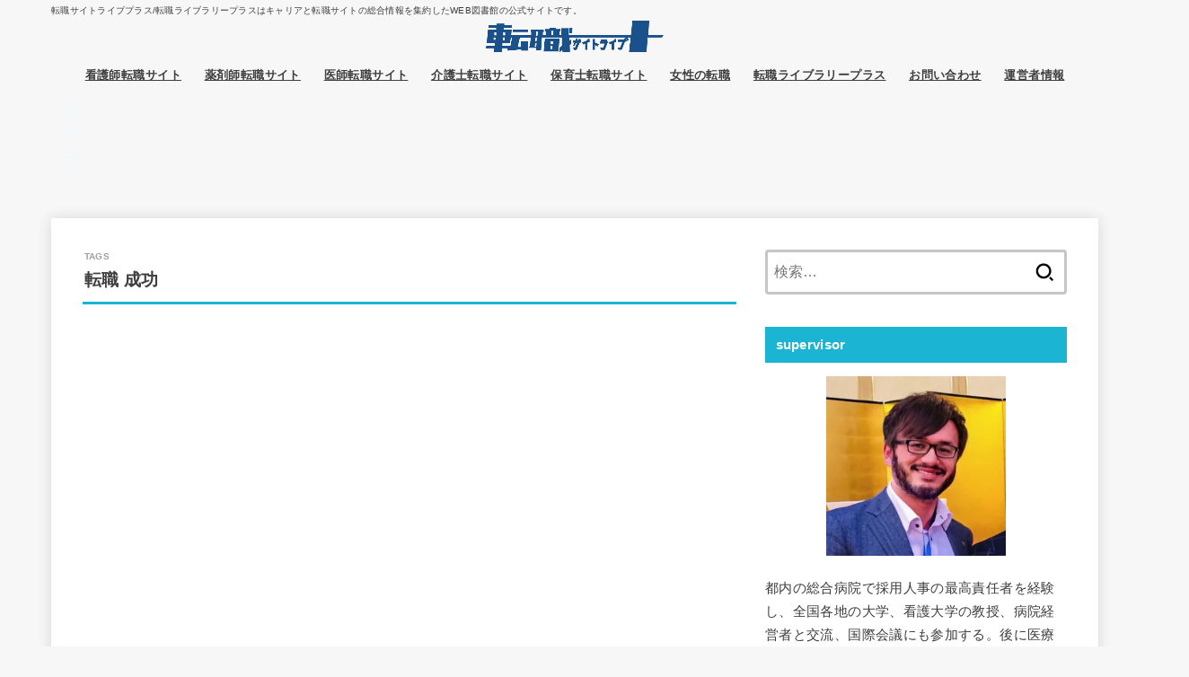

--- FILE ---
content_type: text/html; charset=UTF-8
request_url: https://www.libraryplus.jp/tag/%E8%BB%A2%E8%81%B7-%E6%88%90%E5%8A%9F
body_size: 21095
content:
<!doctype html>
<html lang="ja">
<head>
<script src="https://cdnjs.cloudflare.com/ajax/libs/jquery/3.3.1/jquery.min.js"></script>
<script>
$(function(){
  $('.youtube').each(function() {
    var iframe = $(this).children('iframe');
    var url = iframe.attr('data-src');
    var id = url.match(/[\/?=]([a-zA-Z0-9_-]{11})[&\?]?/)[1];
    iframe.before('<img src="http://img.youtube.com/vi/'+id+'/mqdefault.jpg" />').remove();
    $(this).on('click', function() {
      $(this).after('<div class="youtube"><iframe src="https://www.youtube.com/embed/'+id+'" frameborder="0" allow="accelerometer; autoplay; encrypted-media; gyroscope; picture-in-picture" allowfullscreen></iframe></div>').remove();
    });
  });
});
</script>
	
	
<meta charset="utf-8">
<meta http-equiv="X-UA-Compatible" content="IE=edge">
<meta name="HandheldFriendly" content="True">
<meta name="MobileOptimized" content="320">
<meta name="viewport" content="width=device-width, initial-scale=1.0, viewport-fit=cover">
<link rel="pingback" href="https://www.libraryplus.jp/xmlrpc.php">
<meta name='robots' content='index, follow, max-image-preview:large, max-snippet:-1, max-video-preview:-1' />
<link rel='preload' as='style' href='https://cdnjs.cloudflare.com/ajax/libs/font-awesome/6.5.2/css/all.min.css'  data-wpacu-preload-css-basic='1' />
<link rel='preload' as='style' href='https://www.libraryplus.jp/wp-content/plugins/wc-shortcodes/public/assets/css/font-awesome.min.css?ver=4.7.0'  data-wpacu-preload-css-basic='1' />

	<!-- This site is optimized with the Yoast SEO plugin v24.8.1 - https://yoast.com/wordpress/plugins/seo/ -->
	<title>転職 成功 アーカイブ - 【転職ライブラリープラス】転職サイトライブプラスは転職とキャリアの情報サイト｜公式</title>
	<link rel="canonical" href="https://www.libraryplus.jp/tag/転職-成功" />
	<meta property="og:locale" content="ja_JP" />
	<meta property="og:type" content="article" />
	<meta property="og:title" content="転職 成功 アーカイブ - 【転職ライブラリープラス】転職サイトライブプラスは転職とキャリアの情報サイト｜公式" />
	<meta property="og:url" content="https://www.libraryplus.jp/tag/転職-成功" />
	<meta property="og:site_name" content="【転職ライブラリープラス】転職サイトライブプラスは転職とキャリアの情報サイト｜公式" />
	<meta name="twitter:card" content="summary_large_image" />
	<meta name="twitter:site" content="@libraryplus_jp" />
	<script type="application/ld+json" class="yoast-schema-graph">{"@context":"https://schema.org","@graph":[{"@type":"CollectionPage","@id":"https://www.libraryplus.jp/tag/%e8%bb%a2%e8%81%b7-%e6%88%90%e5%8a%9f","url":"https://www.libraryplus.jp/tag/%e8%bb%a2%e8%81%b7-%e6%88%90%e5%8a%9f","name":"転職 成功 アーカイブ - 【転職ライブラリープラス】転職サイトライブプラスは転職とキャリアの情報サイト｜公式","isPartOf":{"@id":"https://www.libraryplus.jp/#website"},"breadcrumb":{"@id":"https://www.libraryplus.jp/tag/%e8%bb%a2%e8%81%b7-%e6%88%90%e5%8a%9f#breadcrumb"},"inLanguage":"ja"},{"@type":"BreadcrumbList","@id":"https://www.libraryplus.jp/tag/%e8%bb%a2%e8%81%b7-%e6%88%90%e5%8a%9f#breadcrumb","itemListElement":[{"@type":"ListItem","position":1,"name":"ホーム","item":"https://www.libraryplus.jp/"},{"@type":"ListItem","position":2,"name":"転職 成功"}]},{"@type":"WebSite","@id":"https://www.libraryplus.jp/#website","url":"https://www.libraryplus.jp/","name":"【転職サイトライブプラス】転職ライブラリープラスプラスは転職とキャリアの総合情報サイト","description":"転職サイトライブプラス/転職ライブラリープラスはキャリアと転職サイトの総合情報を集約したWEB図書館の公式サイトです。","publisher":{"@id":"https://www.libraryplus.jp/#organization"},"alternateName":"転職サイトライブプラス","potentialAction":[{"@type":"SearchAction","target":{"@type":"EntryPoint","urlTemplate":"https://www.libraryplus.jp/?s={search_term_string}"},"query-input":{"@type":"PropertyValueSpecification","valueRequired":true,"valueName":"search_term_string"}}],"inLanguage":"ja"},{"@type":"Organization","@id":"https://www.libraryplus.jp/#organization","name":"転職ライブラリープラス","url":"https://www.libraryplus.jp/","logo":{"@type":"ImageObject","inLanguage":"ja","@id":"https://www.libraryplus.jp/#/schema/logo/image/","url":"https://www.libraryplus.jp/wp-content/uploads/2019/10/0.png","contentUrl":"https://www.libraryplus.jp/wp-content/uploads/2019/10/0.png","width":580,"height":580,"caption":"転職ライブラリープラス"},"image":{"@id":"https://www.libraryplus.jp/#/schema/logo/image/"},"sameAs":["https://www.facebook.com/libraryplus.jp/","https://x.com/libraryplus_jp","https://www.youtube.com/channel/UCxEcBgQ7gq2jvTJ3aUnW6Gg"]}]}</script>
	<!-- / Yoast SEO plugin. -->


<link rel='dns-prefetch' href='//ajax.googleapis.com' />
<link rel='dns-prefetch' href='//cdnjs.cloudflare.com' />
<link rel="alternate" type="application/rss+xml" title="【転職ライブラリープラス】転職サイトライブプラスは転職とキャリアの情報サイト｜公式 &raquo; フィード" href="https://www.libraryplus.jp/feed" />
<link rel="alternate" type="application/rss+xml" title="【転職ライブラリープラス】転職サイトライブプラスは転職とキャリアの情報サイト｜公式 &raquo; コメントフィード" href="https://www.libraryplus.jp/comments/feed" />
<link rel="alternate" type="application/rss+xml" title="【転職ライブラリープラス】転職サイトライブプラスは転職とキャリアの情報サイト｜公式 &raquo; 転職 成功 タグのフィード" href="https://www.libraryplus.jp/tag/%e8%bb%a2%e8%81%b7-%e6%88%90%e5%8a%9f/feed" />
<link rel='stylesheet' id='wp-block-library-css' href='https://www.libraryplus.jp/wp-includes/css/dist/block-library/style.min.css' type='text/css' media='all' />
<style id='classic-theme-styles-inline-css' type='text/css'>
/*! This file is auto-generated */
.wp-block-button__link{color:#fff;background-color:#32373c;border-radius:9999px;box-shadow:none;text-decoration:none;padding:calc(.667em + 2px) calc(1.333em + 2px);font-size:1.125em}.wp-block-file__button{background:#32373c;color:#fff;text-decoration:none}
</style>
<style id='global-styles-inline-css' type='text/css'>
:root{--wp--preset--aspect-ratio--square: 1;--wp--preset--aspect-ratio--4-3: 4/3;--wp--preset--aspect-ratio--3-4: 3/4;--wp--preset--aspect-ratio--3-2: 3/2;--wp--preset--aspect-ratio--2-3: 2/3;--wp--preset--aspect-ratio--16-9: 16/9;--wp--preset--aspect-ratio--9-16: 9/16;--wp--preset--color--black: #000;--wp--preset--color--cyan-bluish-gray: #abb8c3;--wp--preset--color--white: #fff;--wp--preset--color--pale-pink: #f78da7;--wp--preset--color--vivid-red: #cf2e2e;--wp--preset--color--luminous-vivid-orange: #ff6900;--wp--preset--color--luminous-vivid-amber: #fcb900;--wp--preset--color--light-green-cyan: #7bdcb5;--wp--preset--color--vivid-green-cyan: #00d084;--wp--preset--color--pale-cyan-blue: #8ed1fc;--wp--preset--color--vivid-cyan-blue: #0693e3;--wp--preset--color--vivid-purple: #9b51e0;--wp--preset--color--stk-palette-one: var(--stk-palette-color1);--wp--preset--color--stk-palette-two: var(--stk-palette-color2);--wp--preset--color--stk-palette-three: var(--stk-palette-color3);--wp--preset--color--stk-palette-four: var(--stk-palette-color4);--wp--preset--color--stk-palette-five: var(--stk-palette-color5);--wp--preset--color--stk-palette-six: var(--stk-palette-color6);--wp--preset--color--stk-palette-seven: var(--stk-palette-color7);--wp--preset--color--stk-palette-eight: var(--stk-palette-color8);--wp--preset--color--stk-palette-nine: var(--stk-palette-color9);--wp--preset--color--stk-palette-ten: var(--stk-palette-color10);--wp--preset--color--mainttlbg: var(--main-ttl-bg);--wp--preset--color--mainttltext: var(--main-ttl-color);--wp--preset--color--stkeditorcolor-1: var(--stk-editor-color1);--wp--preset--color--stkeditorcolor-2: var(--stk-editor-color2);--wp--preset--color--stkeditorcolor-3: var(--stk-editor-color3);--wp--preset--gradient--vivid-cyan-blue-to-vivid-purple: linear-gradient(135deg,rgba(6,147,227,1) 0%,rgb(155,81,224) 100%);--wp--preset--gradient--light-green-cyan-to-vivid-green-cyan: linear-gradient(135deg,rgb(122,220,180) 0%,rgb(0,208,130) 100%);--wp--preset--gradient--luminous-vivid-amber-to-luminous-vivid-orange: linear-gradient(135deg,rgba(252,185,0,1) 0%,rgba(255,105,0,1) 100%);--wp--preset--gradient--luminous-vivid-orange-to-vivid-red: linear-gradient(135deg,rgba(255,105,0,1) 0%,rgb(207,46,46) 100%);--wp--preset--gradient--very-light-gray-to-cyan-bluish-gray: linear-gradient(135deg,rgb(238,238,238) 0%,rgb(169,184,195) 100%);--wp--preset--gradient--cool-to-warm-spectrum: linear-gradient(135deg,rgb(74,234,220) 0%,rgb(151,120,209) 20%,rgb(207,42,186) 40%,rgb(238,44,130) 60%,rgb(251,105,98) 80%,rgb(254,248,76) 100%);--wp--preset--gradient--blush-light-purple: linear-gradient(135deg,rgb(255,206,236) 0%,rgb(152,150,240) 100%);--wp--preset--gradient--blush-bordeaux: linear-gradient(135deg,rgb(254,205,165) 0%,rgb(254,45,45) 50%,rgb(107,0,62) 100%);--wp--preset--gradient--luminous-dusk: linear-gradient(135deg,rgb(255,203,112) 0%,rgb(199,81,192) 50%,rgb(65,88,208) 100%);--wp--preset--gradient--pale-ocean: linear-gradient(135deg,rgb(255,245,203) 0%,rgb(182,227,212) 50%,rgb(51,167,181) 100%);--wp--preset--gradient--electric-grass: linear-gradient(135deg,rgb(202,248,128) 0%,rgb(113,206,126) 100%);--wp--preset--gradient--midnight: linear-gradient(135deg,rgb(2,3,129) 0%,rgb(40,116,252) 100%);--wp--preset--font-size--small: 13px;--wp--preset--font-size--medium: 20px;--wp--preset--font-size--large: 36px;--wp--preset--font-size--x-large: 42px;--wp--preset--spacing--20: 0.44rem;--wp--preset--spacing--30: 0.67rem;--wp--preset--spacing--40: 1rem;--wp--preset--spacing--50: 1.5rem;--wp--preset--spacing--60: 2.25rem;--wp--preset--spacing--70: 3.38rem;--wp--preset--spacing--80: 5.06rem;--wp--preset--shadow--natural: 6px 6px 9px rgba(0, 0, 0, 0.2);--wp--preset--shadow--deep: 12px 12px 50px rgba(0, 0, 0, 0.4);--wp--preset--shadow--sharp: 6px 6px 0px rgba(0, 0, 0, 0.2);--wp--preset--shadow--outlined: 6px 6px 0px -3px rgba(255, 255, 255, 1), 6px 6px rgba(0, 0, 0, 1);--wp--preset--shadow--crisp: 6px 6px 0px rgba(0, 0, 0, 1);}:where(.is-layout-flex){gap: 0.5em;}:where(.is-layout-grid){gap: 0.5em;}body .is-layout-flex{display: flex;}.is-layout-flex{flex-wrap: wrap;align-items: center;}.is-layout-flex > :is(*, div){margin: 0;}body .is-layout-grid{display: grid;}.is-layout-grid > :is(*, div){margin: 0;}:where(.wp-block-columns.is-layout-flex){gap: 2em;}:where(.wp-block-columns.is-layout-grid){gap: 2em;}:where(.wp-block-post-template.is-layout-flex){gap: 1.25em;}:where(.wp-block-post-template.is-layout-grid){gap: 1.25em;}.has-black-color{color: var(--wp--preset--color--black) !important;}.has-cyan-bluish-gray-color{color: var(--wp--preset--color--cyan-bluish-gray) !important;}.has-white-color{color: var(--wp--preset--color--white) !important;}.has-pale-pink-color{color: var(--wp--preset--color--pale-pink) !important;}.has-vivid-red-color{color: var(--wp--preset--color--vivid-red) !important;}.has-luminous-vivid-orange-color{color: var(--wp--preset--color--luminous-vivid-orange) !important;}.has-luminous-vivid-amber-color{color: var(--wp--preset--color--luminous-vivid-amber) !important;}.has-light-green-cyan-color{color: var(--wp--preset--color--light-green-cyan) !important;}.has-vivid-green-cyan-color{color: var(--wp--preset--color--vivid-green-cyan) !important;}.has-pale-cyan-blue-color{color: var(--wp--preset--color--pale-cyan-blue) !important;}.has-vivid-cyan-blue-color{color: var(--wp--preset--color--vivid-cyan-blue) !important;}.has-vivid-purple-color{color: var(--wp--preset--color--vivid-purple) !important;}.has-black-background-color{background-color: var(--wp--preset--color--black) !important;}.has-cyan-bluish-gray-background-color{background-color: var(--wp--preset--color--cyan-bluish-gray) !important;}.has-white-background-color{background-color: var(--wp--preset--color--white) !important;}.has-pale-pink-background-color{background-color: var(--wp--preset--color--pale-pink) !important;}.has-vivid-red-background-color{background-color: var(--wp--preset--color--vivid-red) !important;}.has-luminous-vivid-orange-background-color{background-color: var(--wp--preset--color--luminous-vivid-orange) !important;}.has-luminous-vivid-amber-background-color{background-color: var(--wp--preset--color--luminous-vivid-amber) !important;}.has-light-green-cyan-background-color{background-color: var(--wp--preset--color--light-green-cyan) !important;}.has-vivid-green-cyan-background-color{background-color: var(--wp--preset--color--vivid-green-cyan) !important;}.has-pale-cyan-blue-background-color{background-color: var(--wp--preset--color--pale-cyan-blue) !important;}.has-vivid-cyan-blue-background-color{background-color: var(--wp--preset--color--vivid-cyan-blue) !important;}.has-vivid-purple-background-color{background-color: var(--wp--preset--color--vivid-purple) !important;}.has-black-border-color{border-color: var(--wp--preset--color--black) !important;}.has-cyan-bluish-gray-border-color{border-color: var(--wp--preset--color--cyan-bluish-gray) !important;}.has-white-border-color{border-color: var(--wp--preset--color--white) !important;}.has-pale-pink-border-color{border-color: var(--wp--preset--color--pale-pink) !important;}.has-vivid-red-border-color{border-color: var(--wp--preset--color--vivid-red) !important;}.has-luminous-vivid-orange-border-color{border-color: var(--wp--preset--color--luminous-vivid-orange) !important;}.has-luminous-vivid-amber-border-color{border-color: var(--wp--preset--color--luminous-vivid-amber) !important;}.has-light-green-cyan-border-color{border-color: var(--wp--preset--color--light-green-cyan) !important;}.has-vivid-green-cyan-border-color{border-color: var(--wp--preset--color--vivid-green-cyan) !important;}.has-pale-cyan-blue-border-color{border-color: var(--wp--preset--color--pale-cyan-blue) !important;}.has-vivid-cyan-blue-border-color{border-color: var(--wp--preset--color--vivid-cyan-blue) !important;}.has-vivid-purple-border-color{border-color: var(--wp--preset--color--vivid-purple) !important;}.has-vivid-cyan-blue-to-vivid-purple-gradient-background{background: var(--wp--preset--gradient--vivid-cyan-blue-to-vivid-purple) !important;}.has-light-green-cyan-to-vivid-green-cyan-gradient-background{background: var(--wp--preset--gradient--light-green-cyan-to-vivid-green-cyan) !important;}.has-luminous-vivid-amber-to-luminous-vivid-orange-gradient-background{background: var(--wp--preset--gradient--luminous-vivid-amber-to-luminous-vivid-orange) !important;}.has-luminous-vivid-orange-to-vivid-red-gradient-background{background: var(--wp--preset--gradient--luminous-vivid-orange-to-vivid-red) !important;}.has-very-light-gray-to-cyan-bluish-gray-gradient-background{background: var(--wp--preset--gradient--very-light-gray-to-cyan-bluish-gray) !important;}.has-cool-to-warm-spectrum-gradient-background{background: var(--wp--preset--gradient--cool-to-warm-spectrum) !important;}.has-blush-light-purple-gradient-background{background: var(--wp--preset--gradient--blush-light-purple) !important;}.has-blush-bordeaux-gradient-background{background: var(--wp--preset--gradient--blush-bordeaux) !important;}.has-luminous-dusk-gradient-background{background: var(--wp--preset--gradient--luminous-dusk) !important;}.has-pale-ocean-gradient-background{background: var(--wp--preset--gradient--pale-ocean) !important;}.has-electric-grass-gradient-background{background: var(--wp--preset--gradient--electric-grass) !important;}.has-midnight-gradient-background{background: var(--wp--preset--gradient--midnight) !important;}.has-small-font-size{font-size: var(--wp--preset--font-size--small) !important;}.has-medium-font-size{font-size: var(--wp--preset--font-size--medium) !important;}.has-large-font-size{font-size: var(--wp--preset--font-size--large) !important;}.has-x-large-font-size{font-size: var(--wp--preset--font-size--x-large) !important;}
:where(.wp-block-post-template.is-layout-flex){gap: 1.25em;}:where(.wp-block-post-template.is-layout-grid){gap: 1.25em;}
:where(.wp-block-columns.is-layout-flex){gap: 2em;}:where(.wp-block-columns.is-layout-grid){gap: 2em;}
:root :where(.wp-block-pullquote){font-size: 1.5em;line-height: 1.6;}
</style>
<link rel='stylesheet' id='contact-form-7-css' href='https://www.libraryplus.jp/wp-content/plugins/contact-form-7/includes/css/styles.css?ver=6.0.5' type='text/css' media='all' />
<link rel='stylesheet' id='wc-shortcodes-style-css' href='https://www.libraryplus.jp/wp-content/plugins/wc-shortcodes/public/assets/css/style.css?ver=3.46' type='text/css' media='all' />
<link rel='stylesheet' id='stk_style-css' href='https://www.libraryplus.jp/wp-content/themes/jstork19/style.css?ver=5.10.1' type='text/css' media='all' />
<style id='stk_style-inline-css' type='text/css'>
:root{--stk-base-font-family:"游ゴシック","Yu Gothic","游ゴシック体","YuGothic","Hiragino Kaku Gothic ProN",Meiryo,sans-serif;--stk-base-font-size-pc:103%;--stk-base-font-size-sp:103%;--stk-font-weight:400;--stk-font-awesome-free:"Font Awesome 6 Free";--stk-font-awesome-brand:"Font Awesome 6 Brands";--wp--preset--font-size--medium:clamp(1.2em,2.5vw,20px);--wp--preset--font-size--large:clamp(1.5em,4.5vw,36px);--wp--preset--font-size--x-large:clamp(1.9em,5.25vw,42px);--wp--style--gallery-gap-default:.5em;--stk-flex-style:flex-start;--stk-wrap-width:1166px;--stk-wide-width:980px;--stk-main-width:728px;--stk-side-margin:32px;--stk-post-thumb-ratio:16/10;--stk-post-title-font_size:clamp(1.4em,4vw,1.9em);--stk-h1-font_size:clamp(1.4em,4vw,1.9em);--stk-h2-font_size:clamp(1.2em,2.6vw,1.3em);--stk-h2-normal-font_size:125%;--stk-h3-font_size:clamp(1.1em,2.3vw,1.15em);--stk-h4-font_size:105%;--stk-h5-font_size:100%;--stk-line_height:1.8;--stk-heading-line_height:1.5;--stk-heading-margin_top:2em;--stk-heading-margin_bottom:1em;--stk-margin:1.6em;--stk-h2-margin-rl:-2vw;--stk-el-margin-rl:-4vw;--stk-list-icon-size:1.8em;--stk-list-item-margin:.7em;--stk-list-margin:1em;--stk-h2-border_radius:3px;--stk-h2-border_width:4px;--stk-h3-border_width:4px;--stk-h4-border_width:4px;--stk-wttl-border_radius:0;--stk-wttl-border_width:2px;--stk-supplement-border_radius:4px;--stk-supplement-border_width:2px;--stk-supplement-sat:82%;--stk-supplement-lig:86%;--stk-box-border_radius:4px;--stk-box-border_width:2px;--stk-btn-border_radius:3px;--stk-btn-border_width:2px;--stk-post-radius:0;--stk-postlist-radius:0;--stk-cardlist-radius:0;--stk-shadow-s:1px 2px 10px rgba(0,0,0,.2);--stk-shadow-l:5px 10px 20px rgba(0,0,0,.2);--main-text-color:#3E3E3E;--main-link-color:#1bb4d3;--main-link-color-hover:#E69B9B;--main-ttl-bg:#1bb4d3;--main-ttl-bg-rgba:rgba(27,180,211,.1);--main-ttl-color:#fff;--header-bg:#1bb4d3;--header-bg-overlay:#0ea3c9;--header-logo-color:#ee2;--header-text-color:#edf9fc;--inner-content-bg:#fff;--label-bg:#fcee21;--label-text-color:#3e3e3e;--slider-text-color:#444;--side-text-color:#3e3e3e;--footer-bg:#666;--footer-text-color:#CACACA;--footer-link-color:#f7f7f7;--new-mark-bg:#ff6347;--oc-box-blue:#19b4ce;--oc-box-blue-inner:#d4f3ff;--oc-box-red:#ee5656;--oc-box-red-inner:#feeeed;--oc-box-yellow:#f7cf2e;--oc-box-yellow-inner:#fffae2;--oc-box-green:#39cd75;--oc-box-green-inner:#e8fbf0;--oc-box-pink:#f7b2b2;--oc-box-pink-inner:#fee;--oc-box-gray:#9c9c9c;--oc-box-gray-inner:#f5f5f5;--oc-box-black:#313131;--oc-box-black-inner:#404040;--oc-btn-rich_yellow:#f7cf2e;--oc-btn-rich_yellow-sdw:rgba(222,182,21,1);--oc-btn-rich_pink:#ee5656;--oc-btn-rich_pink-sdw:rgba(213,61,61,1);--oc-btn-rich_orange:#ef9b2f;--oc-btn-rich_orange-sdw:rgba(214,130,22,1);--oc-btn-rich_green:#39cd75;--oc-btn-rich_green-sdw:rgba(32,180,92,1);--oc-btn-rich_blue:#19b4ce;--oc-btn-rich_blue-sdw:rgba(0,155,181,1);--oc-base-border-color:rgba(125,125,125,.3);--oc-has-background-basic-padding:1.1em;--stk-maker-yellow:#ff6;--stk-maker-pink:#ffd5d5;--stk-maker-blue:#b5dfff;--stk-maker-green:#cff7c7;--stk-caption-font-size:11px;--stk-palette-color1:#abb8c3;--stk-palette-color2:#f78da7;--stk-palette-color3:#cf2e2e;--stk-palette-color4:#ff6900;--stk-palette-color5:#fcb900;--stk-palette-color6:#7bdcb5;--stk-palette-color7:#00d084;--stk-palette-color8:#8ed1fc;--stk-palette-color9:#0693e3;--stk-palette-color10:#9b51e0;--stk-editor-color1:#1bb4d3;--stk-editor-color2:#f55e5e;--stk-editor-color3:#ee2;--stk-editor-color1-rgba:rgba(27,180,211,.1);--stk-editor-color2-rgba:rgba(245,94,94,.1);--stk-editor-color3-rgba:rgba(238,238,34,.1)}
</style>
<link rel='stylesheet' id='stk_child-style-css' href='https://www.libraryplus.jp/wp-content/themes/jstork19_custom/style.css' type='text/css' media='all' />

<style id='gf_font-inline-css' type='text/css'>
.gf {font-family: "Concert One", "游ゴシック", "Yu Gothic", "游ゴシック体", "YuGothic", "Hiragino Kaku Gothic ProN", Meiryo, sans-serif;}
</style>
<link   data-wpacu-to-be-preloaded-basic='1' rel='stylesheet' id='fontawesome-css' href='https://cdnjs.cloudflare.com/ajax/libs/font-awesome/6.5.2/css/all.min.css' type='text/css' media='all' />
<style id='akismet-widget-style-inline-css' type='text/css'>

			.a-stats {
				--akismet-color-mid-green: #357b49;
				--akismet-color-white: #fff;
				--akismet-color-light-grey: #f6f7f7;

				max-width: 350px;
				width: auto;
			}

			.a-stats * {
				all: unset;
				box-sizing: border-box;
			}

			.a-stats strong {
				font-weight: 600;
			}

			.a-stats a.a-stats__link,
			.a-stats a.a-stats__link:visited,
			.a-stats a.a-stats__link:active {
				background: var(--akismet-color-mid-green);
				border: none;
				box-shadow: none;
				border-radius: 8px;
				color: var(--akismet-color-white);
				cursor: pointer;
				display: block;
				font-family: -apple-system, BlinkMacSystemFont, 'Segoe UI', 'Roboto', 'Oxygen-Sans', 'Ubuntu', 'Cantarell', 'Helvetica Neue', sans-serif;
				font-weight: 500;
				padding: 12px;
				text-align: center;
				text-decoration: none;
				transition: all 0.2s ease;
			}

			/* Extra specificity to deal with TwentyTwentyOne focus style */
			.widget .a-stats a.a-stats__link:focus {
				background: var(--akismet-color-mid-green);
				color: var(--akismet-color-white);
				text-decoration: none;
			}

			.a-stats a.a-stats__link:hover {
				filter: brightness(110%);
				box-shadow: 0 4px 12px rgba(0, 0, 0, 0.06), 0 0 2px rgba(0, 0, 0, 0.16);
			}

			.a-stats .count {
				color: var(--akismet-color-white);
				display: block;
				font-size: 1.5em;
				line-height: 1.4;
				padding: 0 13px;
				white-space: nowrap;
			}
		
</style>
<link   data-wpacu-to-be-preloaded-basic='1' rel='stylesheet' id='wordpresscanvas-font-awesome-css' href='https://www.libraryplus.jp/wp-content/plugins/wc-shortcodes/public/assets/css/font-awesome.min.css?ver=4.7.0' type='text/css' media='all' />
<link rel="https://api.w.org/" href="https://www.libraryplus.jp/wp-json/" /><link rel="alternate" title="JSON" type="application/json" href="https://www.libraryplus.jp/wp-json/wp/v2/tags/34" /><link rel="EditURI" type="application/rsd+xml" title="RSD" href="https://www.libraryplus.jp/xmlrpc.php?rsd" />

<style>.wp-block-gallery.is-cropped .blocks-gallery-item picture{height:100%;width:100%;}</style><link rel="icon" href="https://www.libraryplus.jp/wp-content/uploads/2019/10/cropped-0-32x32.png" sizes="32x32" />
<link rel="icon" href="https://www.libraryplus.jp/wp-content/uploads/2019/10/cropped-0-192x192.png" sizes="192x192" />
<link rel="apple-touch-icon" href="https://www.libraryplus.jp/wp-content/uploads/2019/10/cropped-0-180x180.png" />
<meta name="msapplication-TileImage" content="https://www.libraryplus.jp/wp-content/uploads/2019/10/cropped-0-270x270.png" />
		<style type="text/css" id="wp-custom-css">
			
.youtube {
	text-align:center;
}

.youtube iframe{
	text-align:center;
	height:300px !important;
	width:600px !important;
}

.youtube img {
text-align:center;
	height:300px !important;
	width:600px !important;
}		</style>
		<script async src="https://www.googletagmanager.com/gtag/js?id=UA-161436260-1"></script>
<script>
    window.dataLayer = window.dataLayer || [];
    function gtag(){dataLayer.push(arguments);}
    gtag('js', new Date());

    gtag('config', 'UA-161436260-1');
</script>	
</head>
<body class="archive tag tag-34 wp-custom-logo wp-embed-responsive wc-shortcodes-font-awesome-enabled h_layout_pc_left_full h_layout_sp_center">
<svg aria-hidden="true" xmlns="http://www.w3.org/2000/svg" width="0" height="0" focusable="false" role="none" style="visibility: hidden; position: absolute; left: -9999px; overflow: hidden;"><defs><symbol id="svgicon_search_btn" viewBox="0 0 50 50"><path d="M44.35,48.52l-4.95-4.95c-1.17-1.17-1.17-3.07,0-4.24l0,0c1.17-1.17,3.07-1.17,4.24,0l4.95,4.95c1.17,1.17,1.17,3.07,0,4.24 l0,0C47.42,49.7,45.53,49.7,44.35,48.52z"/><path d="M22.81,7c8.35,0,15.14,6.79,15.14,15.14s-6.79,15.14-15.14,15.14S7.67,30.49,7.67,22.14S14.46,7,22.81,7 M22.81,1 C11.13,1,1.67,10.47,1.67,22.14s9.47,21.14,21.14,21.14s21.14-9.47,21.14-21.14S34.49,1,22.81,1L22.81,1z"/></symbol><symbol id="svgicon_nav_btn" viewBox="0 0 50 50"><path d="M45.1,46.5H4.9c-1.6,0-2.9-1.3-2.9-2.9v-0.2c0-1.6,1.3-2.9,2.9-2.9h40.2c1.6,0,2.9,1.3,2.9,2.9v0.2 C48,45.2,46.7,46.5,45.1,46.5z"/><path d="M45.1,28.5H4.9c-1.6,0-2.9-1.3-2.9-2.9v-0.2c0-1.6,1.3-2.9,2.9-2.9h40.2c1.6,0,2.9,1.3,2.9,2.9v0.2 C48,27.2,46.7,28.5,45.1,28.5z"/><path d="M45.1,10.5H4.9C3.3,10.5,2,9.2,2,7.6V7.4c0-1.6,1.3-2.9,2.9-2.9h40.2c1.6,0,2.9,1.3,2.9,2.9v0.2 C48,9.2,46.7,10.5,45.1,10.5z"/></symbol><symbol id="stk-envelope-svg" viewBox="0 0 300 300"><path d="M300.03,81.5c0-30.25-24.75-55-55-55h-190c-30.25,0-55,24.75-55,55v140c0,30.25,24.75,55,55,55h190c30.25,0,55-24.75,55-55 V81.5z M37.4,63.87c4.75-4.75,11.01-7.37,17.63-7.37h190c6.62,0,12.88,2.62,17.63,7.37c4.75,4.75,7.37,11.01,7.37,17.63v5.56 c-0.32,0.2-0.64,0.41-0.95,0.64L160.2,169.61c-0.75,0.44-5.12,2.89-10.17,2.89c-4.99,0-9.28-2.37-10.23-2.94L30.99,87.7 c-0.31-0.23-0.63-0.44-0.95-0.64V81.5C30.03,74.88,32.65,68.62,37.4,63.87z M262.66,239.13c-4.75,4.75-11.01,7.37-17.63,7.37h-190 c-6.62,0-12.88-2.62-17.63-7.37c-4.75-4.75-7.37-11.01-7.37-17.63v-99.48l93.38,70.24c0.16,0.12,0.32,0.24,0.49,0.35 c1.17,0.81,11.88,7.88,26.13,7.88c14.25,0,24.96-7.07,26.14-7.88c0.17-0.11,0.33-0.23,0.49-0.35l93.38-70.24v99.48 C270.03,228.12,267.42,234.38,262.66,239.13z"/></symbol><symbol id="stk-close-svg" viewBox="0 0 384 512"><path fill="currentColor" d="M342.6 150.6c12.5-12.5 12.5-32.8 0-45.3s-32.8-12.5-45.3 0L192 210.7 86.6 105.4c-12.5-12.5-32.8-12.5-45.3 0s-12.5 32.8 0 45.3L146.7 256 41.4 361.4c-12.5 12.5-12.5 32.8 0 45.3s32.8 12.5 45.3 0L192 301.3 297.4 406.6c12.5 12.5 32.8 12.5 45.3 0s12.5-32.8 0-45.3L237.3 256 342.6 150.6z"/></symbol><symbol id="stk-twitter-svg" viewBox="0 0 512 512"><path d="M299.8,219.7L471,20.7h-40.6L281.7,193.4L163,20.7H26l179.6,261.4L26,490.7h40.6l157-182.5L349,490.7h137L299.8,219.7 L299.8,219.7z M244.2,284.3l-18.2-26L81.2,51.2h62.3l116.9,167.1l18.2,26l151.9,217.2h-62.3L244.2,284.3L244.2,284.3z"/></symbol><symbol id="stk-twitter_bird-svg" viewBox="0 0 512 512"><path d="M459.37 151.716c.325 4.548.325 9.097.325 13.645 0 138.72-105.583 298.558-298.558 298.558-59.452 0-114.68-17.219-161.137-47.106 8.447.974 16.568 1.299 25.34 1.299 49.055 0 94.213-16.568 130.274-44.832-46.132-.975-84.792-31.188-98.112-72.772 6.498.974 12.995 1.624 19.818 1.624 9.421 0 18.843-1.3 27.614-3.573-48.081-9.747-84.143-51.98-84.143-102.985v-1.299c13.969 7.797 30.214 12.67 47.431 13.319-28.264-18.843-46.781-51.005-46.781-87.391 0-19.492 5.197-37.36 14.294-52.954 51.655 63.675 129.3 105.258 216.365 109.807-1.624-7.797-2.599-15.918-2.599-24.04 0-57.828 46.782-104.934 104.934-104.934 30.213 0 57.502 12.67 76.67 33.137 23.715-4.548 46.456-13.32 66.599-25.34-7.798 24.366-24.366 44.833-46.132 57.827 21.117-2.273 41.584-8.122 60.426-16.243-14.292 20.791-32.161 39.308-52.628 54.253z"/></symbol><symbol id="stk-bluesky-svg" viewBox="0 0 256 256"><path d="M 60.901 37.747 C 88.061 58.137 117.273 99.482 127.999 121.666 C 138.727 99.482 167.938 58.137 195.099 37.747 C 214.696 23.034 246.45 11.651 246.45 47.874 C 246.45 55.109 242.302 108.648 239.869 117.34 C 231.413 147.559 200.6 155.266 173.189 150.601 C 221.101 158.756 233.288 185.766 206.966 212.776 C 156.975 264.073 135.115 199.905 129.514 183.464 C 128.487 180.449 128.007 179.038 127.999 180.238 C 127.992 179.038 127.512 180.449 126.486 183.464 C 120.884 199.905 99.024 264.073 49.033 212.776 C 22.711 185.766 34.899 158.756 82.81 150.601 C 55.4 155.266 24.587 147.559 16.13 117.34 C 13.697 108.648 9.55 55.109 9.55 47.874 C 9.55 11.651 41.304 23.034 60.901 37.747 Z"/></symbol><symbol id="stk-facebook-svg" viewBox="0 0 512 512"><path d="M504 256C504 119 393 8 256 8S8 119 8 256c0 123.78 90.69 226.38 209.25 245V327.69h-63V256h63v-54.64c0-62.15 37-96.48 93.67-96.48 27.14 0 55.52 4.84 55.52 4.84v61h-31.28c-30.8 0-40.41 19.12-40.41 38.73V256h68.78l-11 71.69h-57.78V501C413.31 482.38 504 379.78 504 256z"/></symbol><symbol id="stk-hatebu-svg" viewBox="0 0 50 50"><path d="M5.53,7.51c5.39,0,10.71,0,16.02,0,.73,0,1.47,.06,2.19,.19,3.52,.6,6.45,3.36,6.99,6.54,.63,3.68-1.34,7.09-5.02,8.67-.32,.14-.63,.27-1.03,.45,3.69,.93,6.25,3.02,7.37,6.59,1.79,5.7-2.32,11.79-8.4,12.05-6.01,.26-12.03,.06-18.13,.06V7.51Zm8.16,28.37c.16,.03,.26,.07,.35,.07,1.82,0,3.64,.03,5.46,0,2.09-.03,3.73-1.58,3.89-3.62,.14-1.87-1.28-3.79-3.27-3.97-2.11-.19-4.25-.04-6.42-.04v7.56Zm-.02-13.77c1.46,0,2.83,0,4.2,0,.29,0,.58,0,.86-.03,1.67-.21,3.01-1.53,3.17-3.12,.16-1.62-.75-3.32-2.36-3.61-1.91-.34-3.89-.25-5.87-.35v7.1Z"/><path d="M43.93,30.53h-7.69V7.59h7.69V30.53Z"/><path d="M44,38.27c0,2.13-1.79,3.86-3.95,3.83-2.12-.03-3.86-1.77-3.85-3.85,0-2.13,1.8-3.86,3.96-3.83,2.12,.03,3.85,1.75,3.84,3.85Z"/></symbol><symbol id="stk-line-svg" viewBox="0 0 32 32"><path d="M25.82 13.151c0.465 0 0.84 0.38 0.84 0.841 0 0.46-0.375 0.84-0.84 0.84h-2.34v1.5h2.34c0.465 0 0.84 0.377 0.84 0.84 0 0.459-0.375 0.839-0.84 0.839h-3.181c-0.46 0-0.836-0.38-0.836-0.839v-6.361c0-0.46 0.376-0.84 0.84-0.84h3.181c0.461 0 0.836 0.38 0.836 0.84 0 0.465-0.375 0.84-0.84 0.84h-2.34v1.5zM20.68 17.172c0 0.36-0.232 0.68-0.576 0.795-0.085 0.028-0.177 0.041-0.265 0.041-0.281 0-0.521-0.12-0.68-0.333l-3.257-4.423v3.92c0 0.459-0.372 0.839-0.841 0.839-0.461 0-0.835-0.38-0.835-0.839v-6.361c0-0.36 0.231-0.68 0.573-0.793 0.080-0.031 0.181-0.044 0.259-0.044 0.26 0 0.5 0.139 0.66 0.339l3.283 4.44v-3.941c0-0.46 0.376-0.84 0.84-0.84 0.46 0 0.84 0.38 0.84 0.84zM13.025 17.172c0 0.459-0.376 0.839-0.841 0.839-0.46 0-0.836-0.38-0.836-0.839v-6.361c0-0.46 0.376-0.84 0.84-0.84 0.461 0 0.837 0.38 0.837 0.84zM9.737 18.011h-3.181c-0.46 0-0.84-0.38-0.84-0.839v-6.361c0-0.46 0.38-0.84 0.84-0.84 0.464 0 0.84 0.38 0.84 0.84v5.521h2.341c0.464 0 0.839 0.377 0.839 0.84 0 0.459-0.376 0.839-0.839 0.839zM32 13.752c0-7.161-7.18-12.989-16-12.989s-16 5.828-16 12.989c0 6.415 5.693 11.789 13.38 12.811 0.521 0.109 1.231 0.344 1.411 0.787 0.16 0.401 0.105 1.021 0.051 1.44l-0.219 1.36c-0.060 0.401-0.32 1.581 1.399 0.86 1.721-0.719 9.221-5.437 12.581-9.3 2.299-2.519 3.397-5.099 3.397-7.957z"/></symbol><symbol id="stk-pokect-svg" viewBox="0 0 50 50"><path d="M8.04,6.5c-2.24,.15-3.6,1.42-3.6,3.7v13.62c0,11.06,11,19.75,20.52,19.68,10.7-.08,20.58-9.11,20.58-19.68V10.2c0-2.28-1.44-3.57-3.7-3.7H8.04Zm8.67,11.08l8.25,7.84,8.26-7.84c3.7-1.55,5.31,2.67,3.79,3.9l-10.76,10.27c-.35,.33-2.23,.33-2.58,0l-10.76-10.27c-1.45-1.36,.44-5.65,3.79-3.9h0Z"/></symbol><symbol id="stk-pinterest-svg" viewBox="0 0 50 50"><path d="M3.63,25c.11-6.06,2.25-11.13,6.43-15.19,4.18-4.06,9.15-6.12,14.94-6.18,6.23,.11,11.34,2.24,15.32,6.38,3.98,4.15,6,9.14,6.05,14.98-.11,6.01-2.25,11.06-6.43,15.15-4.18,4.09-9.15,6.16-14.94,6.21-2,0-4-.31-6.01-.92,.39-.61,.78-1.31,1.17-2.09,.44-.94,1-2.73,1.67-5.34,.17-.72,.42-1.7,.75-2.92,.39,.67,1.06,1.28,2,1.84,2.5,1.17,5.15,1.06,7.93-.33,2.89-1.67,4.9-4.26,6.01-7.76,1-3.67,.88-7.08-.38-10.22-1.25-3.15-3.49-5.41-6.72-6.8-4.06-1.17-8.01-1.04-11.85,.38s-6.51,3.85-8.01,7.3c-.39,1.28-.62,2.55-.71,3.8s-.04,2.47,.12,3.67,.59,2.27,1.25,3.21,1.56,1.67,2.67,2.17c.28,.11,.5,.11,.67,0,.22-.11,.44-.56,.67-1.33s.31-1.31,.25-1.59c-.06-.11-.17-.31-.33-.59-1.17-1.89-1.56-3.88-1.17-5.97,.39-2.09,1.25-3.85,2.59-5.3,2.06-1.84,4.47-2.84,7.22-3,2.75-.17,5.11,.59,7.05,2.25,1.06,1.22,1.74,2.7,2.04,4.42s.31,3.38,0,4.97c-.31,1.59-.85,3.07-1.63,4.47-1.39,2.17-3.03,3.28-4.92,3.34-1.11-.06-2.02-.49-2.71-1.29s-.91-1.74-.62-2.79c.11-.61,.44-1.81,1-3.59s.86-3.12,.92-4c-.17-2.12-1.14-3.2-2.92-3.26-1.39,.17-2.42,.79-3.09,1.88s-1.03,2.32-1.09,3.71c.17,1.62,.42,2.73,.75,3.34-.61,2.5-1.09,4.51-1.42,6.01-.11,.39-.42,1.59-.92,3.59s-.78,3.53-.83,4.59v2.34c-3.95-1.84-7.07-4.49-9.35-7.97-2.28-3.48-3.42-7.33-3.42-11.56Z"/></symbol><symbol id="stk-instagram-svg" viewBox="0 0 448 512"><path d="M224.1 141c-63.6 0-114.9 51.3-114.9 114.9s51.3 114.9 114.9 114.9S339 319.5 339 255.9 287.7 141 224.1 141zm0 189.6c-41.1 0-74.7-33.5-74.7-74.7s33.5-74.7 74.7-74.7 74.7 33.5 74.7 74.7-33.6 74.7-74.7 74.7zm146.4-194.3c0 14.9-12 26.8-26.8 26.8-14.9 0-26.8-12-26.8-26.8s12-26.8 26.8-26.8 26.8 12 26.8 26.8zm76.1 27.2c-1.7-35.9-9.9-67.7-36.2-93.9-26.2-26.2-58-34.4-93.9-36.2-37-2.1-147.9-2.1-184.9 0-35.8 1.7-67.6 9.9-93.9 36.1s-34.4 58-36.2 93.9c-2.1 37-2.1 147.9 0 184.9 1.7 35.9 9.9 67.7 36.2 93.9s58 34.4 93.9 36.2c37 2.1 147.9 2.1 184.9 0 35.9-1.7 67.7-9.9 93.9-36.2 26.2-26.2 34.4-58 36.2-93.9 2.1-37 2.1-147.8 0-184.8zM398.8 388c-7.8 19.6-22.9 34.7-42.6 42.6-29.5 11.7-99.5 9-132.1 9s-102.7 2.6-132.1-9c-19.6-7.8-34.7-22.9-42.6-42.6-11.7-29.5-9-99.5-9-132.1s-2.6-102.7 9-132.1c7.8-19.6 22.9-34.7 42.6-42.6 29.5-11.7 99.5-9 132.1-9s102.7-2.6 132.1 9c19.6 7.8 34.7 22.9 42.6 42.6 11.7 29.5 9 99.5 9 132.1s2.7 102.7-9 132.1z"/></symbol><symbol id="stk-youtube-svg" viewBox="0 0 576 512"><path d="M549.655 124.083c-6.281-23.65-24.787-42.276-48.284-48.597C458.781 64 288 64 288 64S117.22 64 74.629 75.486c-23.497 6.322-42.003 24.947-48.284 48.597-11.412 42.867-11.412 132.305-11.412 132.305s0 89.438 11.412 132.305c6.281 23.65 24.787 41.5 48.284 47.821C117.22 448 288 448 288 448s170.78 0 213.371-11.486c23.497-6.321 42.003-24.171 48.284-47.821 11.412-42.867 11.412-132.305 11.412-132.305s0-89.438-11.412-132.305zm-317.51 213.508V175.185l142.739 81.205-142.739 81.201z"/></symbol><symbol id="stk-tiktok-svg" viewBox="0 0 448 512"><path d="M448,209.91a210.06,210.06,0,0,1-122.77-39.25V349.38A162.55,162.55,0,1,1,185,188.31V278.2a74.62,74.62,0,1,0,52.23,71.18V0l88,0a121.18,121.18,0,0,0,1.86,22.17h0A122.18,122.18,0,0,0,381,102.39a121.43,121.43,0,0,0,67,20.14Z"/></symbol><symbol id="stk-feedly-svg" viewBox="0 0 50 50"><path d="M20.42,44.65h9.94c1.59,0,3.12-.63,4.25-1.76l12-12c2.34-2.34,2.34-6.14,0-8.48L29.64,5.43c-2.34-2.34-6.14-2.34-8.48,0L4.18,22.4c-2.34,2.34-2.34,6.14,0,8.48l12,12c1.12,1.12,2.65,1.76,4.24,1.76Zm-2.56-11.39l-.95-.95c-.39-.39-.39-1.02,0-1.41l7.07-7.07c.39-.39,1.02-.39,1.41,0l2.12,2.12c.39,.39,.39,1.02,0,1.41l-5.9,5.9c-.19,.19-.44,.29-.71,.29h-2.34c-.27,0-.52-.11-.71-.29Zm10.36,4.71l-.95,.95c-.19,.19-.44,.29-.71,.29h-2.34c-.27,0-.52-.11-.71-.29l-.95-.95c-.39-.39-.39-1.02,0-1.41l2.12-2.12c.39-.39,1.02-.39,1.41,0l2.12,2.12c.39,.39,.39,1.02,0,1.41ZM11.25,25.23l12.73-12.73c.39-.39,1.02-.39,1.41,0l2.12,2.12c.39,.39,.39,1.02,0,1.41l-11.55,11.55c-.19,.19-.45,.29-.71,.29h-2.34c-.27,0-.52-.11-.71-.29l-.95-.95c-.39-.39-.39-1.02,0-1.41Z"/></symbol><symbol id="stk-amazon-svg" viewBox="0 0 512 512"><path class="st0" d="M444.6,421.5L444.6,421.5C233.3,522,102.2,437.9,18.2,386.8c-5.2-3.2-14,0.8-6.4,9.6 C39.8,430.3,131.5,512,251.1,512c119.7,0,191-65.3,199.9-76.7C459.8,424,453.6,417.7,444.6,421.5z"/><path class="st0" d="M504,388.7L504,388.7c-5.7-7.4-34.5-8.8-52.7-6.5c-18.2,2.2-45.5,13.3-43.1,19.9c1.2,2.5,3.7,1.4,16.2,0.3 c12.5-1.2,47.6-5.7,54.9,3.9c7.3,9.6-11.2,55.4-14.6,62.8c-3.3,7.4,1.2,9.3,7.4,4.4c6.1-4.9,17-17.7,24.4-35.7 C503.9,419.6,508.3,394.3,504,388.7z"/><path class="st0" d="M302.6,147.3c-39.3,4.5-90.6,7.3-127.4,23.5c-42.4,18.3-72.2,55.7-72.2,110.7c0,70.4,44.4,105.6,101.4,105.6 c48.2,0,74.5-11.3,111.7-49.3c12.4,17.8,16.4,26.5,38.9,45.2c5,2.7,11.5,2.4,16-1.6l0,0h0c0,0,0,0,0,0l0.2,0.2 c13.5-12,38.1-33.4,51.9-45c5.5-4.6,4.6-11.9,0.2-18c-12.4-17.1-25.5-31.1-25.5-62.8V150.2c0-44.7,3.1-85.7-29.8-116.5 c-26-25-69.1-33.7-102-33.7c-64.4,0-136.3,24-151.5,103.7c-1.5,8.5,4.6,13,10.1,14.2l65.7,7c6.1-0.3,10.6-6.3,11.7-12.4 c5.6-27.4,28.7-40.7,54.5-40.7c13.9,0,29.7,5.1,38,17.6c9.4,13.9,8.2,33,8.2,49.1V147.3z M289.9,288.1 c-10.8,19.1-27.8,30.8-46.9,30.8c-26,0-41.2-19.8-41.2-49.1c0-57.7,51.7-68.2,100.7-68.2v14.7C302.6,242.6,303.2,264.7,289.9,288.1 z"/></symbol><symbol id="stk-user_url-svg" viewBox="0 0 50 50"><path d="M33.62,25c0,1.99-.11,3.92-.3,5.75H16.67c-.19-1.83-.38-3.76-.38-5.75s.19-3.92,.38-5.75h16.66c.19,1.83,.3,3.76,.3,5.75Zm13.65-5.75c.48,1.84,.73,3.76,.73,5.75s-.25,3.91-.73,5.75h-11.06c.19-1.85,.29-3.85,.29-5.75s-.1-3.9-.29-5.75h11.06Zm-.94-2.88h-10.48c-.9-5.74-2.68-10.55-4.97-13.62,7.04,1.86,12.76,6.96,15.45,13.62Zm-13.4,0h-15.87c.55-3.27,1.39-6.17,2.43-8.5,.94-2.12,1.99-3.66,3.01-4.63,1.01-.96,1.84-1.24,2.5-1.24s1.49,.29,2.5,1.24c1.02,.97,2.07,2.51,3.01,4.63,1.03,2.34,1.88,5.23,2.43,8.5h0Zm-29.26,0C6.37,9.72,12.08,4.61,19.12,2.76c-2.29,3.07-4.07,7.88-4.97,13.62H3.67Zm10.12,2.88c-.19,1.85-.37,3.77-.37,5.75s.18,3.9,.37,5.75H2.72c-.47-1.84-.72-3.76-.72-5.75s.25-3.91,.72-5.75H13.79Zm5.71,22.87c-1.03-2.34-1.88-5.23-2.43-8.5h15.87c-.55,3.27-1.39,6.16-2.43,8.5-.94,2.13-1.99,3.67-3.01,4.64-1.01,.95-1.84,1.24-2.58,1.24-.58,0-1.41-.29-2.42-1.24-1.02-.97-2.07-2.51-3.01-4.64h0Zm-.37,5.12c-7.04-1.86-12.76-6.96-15.45-13.62H14.16c.9,5.74,2.68,10.55,4.97,13.62h0Zm11.75,0c2.29-3.07,4.07-7.88,4.97-13.62h10.48c-2.7,6.66-8.41,11.76-15.45,13.62h0Z"/></symbol><symbol id="stk-link-svg" viewBox="0 0 256 256"><path d="M85.56787,153.44629l67.88281-67.88184a12.0001,12.0001,0,1,1,16.97071,16.97071L102.53857,170.417a12.0001,12.0001,0,1,1-16.9707-16.9707ZM136.478,170.4248,108.19385,198.709a36,36,0,0,1-50.91211-50.91113l28.28418-28.28418A12.0001,12.0001,0,0,0,68.59521,102.543L40.311,130.82715a60.00016,60.00016,0,0,0,84.85351,84.85254l28.28418-28.28418A12.0001,12.0001,0,0,0,136.478,170.4248ZM215.6792,40.3125a60.06784,60.06784,0,0,0-84.85352,0L102.5415,68.59668a12.0001,12.0001,0,0,0,16.97071,16.9707L147.79639,57.2832a36,36,0,0,1,50.91211,50.91114l-28.28418,28.28418a12.0001,12.0001,0,0,0,16.9707,16.9707L215.6792,125.165a60.00052,60.00052,0,0,0,0-84.85254Z"/></symbol></defs></svg>
<div id="container">


<header id="header" class="header">
<div id="inner-header" class="wrap">
<div class="site__logo fs_m"><p class="site_description">転職サイトライブプラス/転職ライブラリープラスはキャリアと転職サイトの総合情報を集約したWEB図書館の公式サイトです。</p><p class="site__logo__title img"><a href="https://www.libraryplus.jp/" class="custom-logo-link" rel="home"><picture><source srcset="https://www.libraryplus.jp/wp-content/uploads/2021/06/cropped-tenshoku-libraryplus.png.webp 673w, https://www.libraryplus.jp/wp-content/uploads/2021/06/cropped-tenshoku-libraryplus-300x53.png.webp 300w, https://www.libraryplus.jp/wp-content/uploads/2021/06/cropped-tenshoku-libraryplus-485x86.png.webp 485w" sizes='(max-width: 673px) 100vw, 673px' type="image/webp"><img width="673" height="119" src="https://www.libraryplus.jp/wp-content/uploads/2021/06/cropped-tenshoku-libraryplus.png" class="custom-logo" alt="【転職ライブラリープラス】転職サイトライブプラスは転職とキャリアの情報サイト｜公式" decoding="async" fetchpriority="high" srcset="https://www.libraryplus.jp/wp-content/uploads/2021/06/cropped-tenshoku-libraryplus.png 673w, https://www.libraryplus.jp/wp-content/uploads/2021/06/cropped-tenshoku-libraryplus-300x53.png 300w, https://www.libraryplus.jp/wp-content/uploads/2021/06/cropped-tenshoku-libraryplus-485x86.png 485w" sizes="(max-width: 673px) 100vw, 673px" data-eio="p" /></picture></a></p></div><nav class="stk_g_nav stk-hidden_sp"><ul id="menu-%e3%83%a1%e3%83%8b%e3%83%a5%e3%83%bc" class="ul__g_nav gnav_m"><li id="menu-item-129" class="menu-item menu-item-type-custom menu-item-object-custom menu-item-129"><a href="https://www.libraryplus.jp/kangoshi/">看護師転職サイト</a></li>
<li id="menu-item-212" class="menu-item menu-item-type-custom menu-item-object-custom menu-item-212"><a href="https://www.libraryplus.jp/yakuzaishi/">薬剤師転職サイト</a></li>
<li id="menu-item-254" class="menu-item menu-item-type-custom menu-item-object-custom menu-item-254"><a href="https://www.libraryplus.jp/ishi/">医師転職サイト</a></li>
<li id="menu-item-117" class="menu-item menu-item-type-custom menu-item-object-custom menu-item-117"><a href="https://www.libraryplus.jp/kaigoshi/">介護士転職サイト</a></li>
<li id="menu-item-130" class="menu-item menu-item-type-custom menu-item-object-custom menu-item-130"><a href="https://www.libraryplus.jp/hoikushi/">保育士転職サイト</a></li>
<li id="menu-item-133" class="menu-item menu-item-type-custom menu-item-object-custom menu-item-133"><a href="https://www.libraryplus.jp/jyosei-tenshoku">女性の転職</a></li>
<li id="menu-item-365" class="menu-item menu-item-type-taxonomy menu-item-object-category menu-item-has-children menu-item-365"><a href="https://www.libraryplus.jp/category/libraryplus">転職ライブラリープラス</a>
<ul class="sub-menu">
	<li id="menu-item-132" class="menu-item menu-item-type-post_type menu-item-object-page menu-item-132"><a href="https://www.libraryplus.jp/bcs">最新看護索引Web</a></li>
	<li id="menu-item-362" class="menu-item menu-item-type-post_type menu-item-object-page menu-item-362"><a href="https://www.libraryplus.jp/chusho-jinzaibank">【最新】中小企業の転職事情と求人情報</a></li>
	<li id="menu-item-363" class="menu-item menu-item-type-post_type menu-item-object-page menu-item-363"><a href="https://www.libraryplus.jp/saisyusyokuteate">ハローワークでの再就職手当の受け取り方</a></li>
	<li id="menu-item-364" class="menu-item menu-item-type-post_type menu-item-object-page menu-item-364"><a href="https://www.libraryplus.jp/koyohoken">雇用保険（失業手当）の受給までの流れは？</a></li>
</ul>
</li>
<li id="menu-item-156" class="menu-item menu-item-type-post_type menu-item-object-page menu-item-156"><a href="https://www.libraryplus.jp/contact">お問い合わせ</a></li>
<li id="menu-item-151" class="menu-item menu-item-type-post_type menu-item-object-page menu-item-has-children menu-item-151"><a href="https://www.libraryplus.jp/unei">運営者情報</a>
<ul class="sub-menu">
	<li id="menu-item-140" class="menu-item menu-item-type-post_type menu-item-object-page menu-item-privacy-policy menu-item-140"><a rel="privacy-policy" href="https://www.libraryplus.jp/privacy-policy">プライバシーポリシー</a></li>
</ul>
</li>
</ul></nav><nav class="stk_g_nav fadeIn stk-hidden_pc"><ul id="menu-%e3%83%a1%e3%83%8b%e3%83%a5%e3%83%bc-1" class="ul__g_nav"><li class="menu-item menu-item-type-custom menu-item-object-custom menu-item-129"><a href="https://www.libraryplus.jp/kangoshi/">看護師転職サイト</a></li>
<li class="menu-item menu-item-type-custom menu-item-object-custom menu-item-212"><a href="https://www.libraryplus.jp/yakuzaishi/">薬剤師転職サイト</a></li>
<li class="menu-item menu-item-type-custom menu-item-object-custom menu-item-254"><a href="https://www.libraryplus.jp/ishi/">医師転職サイト</a></li>
<li class="menu-item menu-item-type-custom menu-item-object-custom menu-item-117"><a href="https://www.libraryplus.jp/kaigoshi/">介護士転職サイト</a></li>
<li class="menu-item menu-item-type-custom menu-item-object-custom menu-item-130"><a href="https://www.libraryplus.jp/hoikushi/">保育士転職サイト</a></li>
<li class="menu-item menu-item-type-custom menu-item-object-custom menu-item-133"><a href="https://www.libraryplus.jp/jyosei-tenshoku">女性の転職</a></li>
<li class="menu-item menu-item-type-taxonomy menu-item-object-category menu-item-has-children menu-item-365"><a href="https://www.libraryplus.jp/category/libraryplus">転職ライブラリープラス</a>
<ul class="sub-menu">
	<li class="menu-item menu-item-type-post_type menu-item-object-page menu-item-132"><a href="https://www.libraryplus.jp/bcs">最新看護索引Web</a></li>
	<li class="menu-item menu-item-type-post_type menu-item-object-page menu-item-362"><a href="https://www.libraryplus.jp/chusho-jinzaibank">【最新】中小企業の転職事情と求人情報</a></li>
	<li class="menu-item menu-item-type-post_type menu-item-object-page menu-item-363"><a href="https://www.libraryplus.jp/saisyusyokuteate">ハローワークでの再就職手当の受け取り方</a></li>
	<li class="menu-item menu-item-type-post_type menu-item-object-page menu-item-364"><a href="https://www.libraryplus.jp/koyohoken">雇用保険（失業手当）の受給までの流れは？</a></li>
</ul>
</li>
<li class="menu-item menu-item-type-post_type menu-item-object-page menu-item-156"><a href="https://www.libraryplus.jp/contact">お問い合わせ</a></li>
<li class="menu-item menu-item-type-post_type menu-item-object-page menu-item-has-children menu-item-151"><a href="https://www.libraryplus.jp/unei">運営者情報</a>
<ul class="sub-menu">
	<li class="menu-item menu-item-type-post_type menu-item-object-page menu-item-privacy-policy menu-item-140"><a rel="privacy-policy" href="https://www.libraryplus.jp/privacy-policy">プライバシーポリシー</a></li>
</ul>
</li>
</ul></nav><a href="#searchbox" data-remodal-target="searchbox" class="nav_btn search_btn" aria-label="SEARCH" title="SEARCH">
            <svg class="stk_svgicon nav_btn__svgicon">
            	<use xlink:href="#svgicon_search_btn"/>
            </svg>
            <span class="text gf">search</span></a><a href="#spnavi" data-remodal-target="spnavi" class="nav_btn menu_btn" aria-label="MENU" title="MENU">
            <svg class="stk_svgicon nav_btn__svgicon">
            	<use xlink:href="#svgicon_nav_btn"/>
            </svg>
			<span class="text gf">menu</span></a></div>
</header>

<div id="content">
<div id="inner-content" class="fadeIn wrap">
<main id="main">

<h1 class="archive-title ttl-tags h2">転職 成功</h1>


<nav class="pagination"></nav>

</main>
<div id="sidebar1" class="sidebar" role="complementary"><div id="search-2" class="widget widget_search"><form role="search" method="get" class="searchform" action="https://www.libraryplus.jp/">
				<label class="searchform_label">
					<span class="screen-reader-text">検索:</span>
					<input type="search" class="searchform_input" placeholder="検索&hellip;" value="" name="s" />
				</label>
				<button type="submit" class="searchsubmit">
		<svg class="stk_svgicon svgicon_searchform">
            <use xlink:href="#svgicon_search_btn"/>
        </svg>
		</button>
			</form></div><div id="text-6" class="widget widget_text"><h4 class="widgettitle gf"><span>supervisor</span></h4>			<div class="textwidget"><p><picture><source srcset="https://www.libraryplus.jp/wp-content/uploads/2022/01/Author.jpg.webp 300w, https://www.libraryplus.jp/wp-content/uploads/2022/01/Author-150x150.jpg.webp 150w" sizes='(max-width: 200px) 100vw, 200px' type="image/webp"><img loading="lazy" decoding="async" class="size-full wp-image-521 aligncenter" src="https://www.libraryplus.jp/wp-content/uploads/2022/01/Author.jpg" alt="Author" width="200" height="200" srcset="https://www.libraryplus.jp/wp-content/uploads/2022/01/Author.jpg 300w, https://www.libraryplus.jp/wp-content/uploads/2022/01/Author-150x150.jpg 150w" sizes="(max-width: 200px) 100vw, 200px" data-eio="p" /></picture></p>
<p>都内の総合病院で採用人事の最高責任者を経験し、全国各地の大学、看護大学の教授、病院経営者と交流、国際会議にも参加する。後に医療系専門職の人材コンサルタント会社を設立、現在は一般企業を含めた採用担当者との情報交換を続けている。</p>
<p>Twitter　<a href="https://twitter.com/libraryplus_jp"><span style="color: #0066ff;">＠libraryplus_jp</span></a></p>
<p>プロジェクト立ち上げ後、5000人以上の病院、施設、企業、看護師関係者のフォローしてくれている交流用twitterです。</p>
</div>
		</div><div id="nav_menu-2" class="widget widget_nav_menu"><h4 class="widgettitle gf"><span>カテゴリー</span></h4><div class="menu-%e3%83%a1%e3%83%8b%e3%83%a5%e3%83%bc-container"><ul id="menu-%e3%83%a1%e3%83%8b%e3%83%a5%e3%83%bc-2" class="menu"><li class="menu-item menu-item-type-custom menu-item-object-custom menu-item-129"><a href="https://www.libraryplus.jp/kangoshi/">看護師転職サイト</a></li>
<li class="menu-item menu-item-type-custom menu-item-object-custom menu-item-212"><a href="https://www.libraryplus.jp/yakuzaishi/">薬剤師転職サイト</a></li>
<li class="menu-item menu-item-type-custom menu-item-object-custom menu-item-254"><a href="https://www.libraryplus.jp/ishi/">医師転職サイト</a></li>
<li class="menu-item menu-item-type-custom menu-item-object-custom menu-item-117"><a href="https://www.libraryplus.jp/kaigoshi/">介護士転職サイト</a></li>
<li class="menu-item menu-item-type-custom menu-item-object-custom menu-item-130"><a href="https://www.libraryplus.jp/hoikushi/">保育士転職サイト</a></li>
<li class="menu-item menu-item-type-custom menu-item-object-custom menu-item-133"><a href="https://www.libraryplus.jp/jyosei-tenshoku">女性の転職</a></li>
<li class="menu-item menu-item-type-taxonomy menu-item-object-category menu-item-has-children menu-item-365"><a href="https://www.libraryplus.jp/category/libraryplus">転職ライブラリープラス</a>
<ul class="sub-menu">
	<li class="menu-item menu-item-type-post_type menu-item-object-page menu-item-132"><a href="https://www.libraryplus.jp/bcs">最新看護索引Web</a></li>
	<li class="menu-item menu-item-type-post_type menu-item-object-page menu-item-362"><a href="https://www.libraryplus.jp/chusho-jinzaibank">【最新】中小企業の転職事情と求人情報</a></li>
	<li class="menu-item menu-item-type-post_type menu-item-object-page menu-item-363"><a href="https://www.libraryplus.jp/saisyusyokuteate">ハローワークでの再就職手当の受け取り方</a></li>
	<li class="menu-item menu-item-type-post_type menu-item-object-page menu-item-364"><a href="https://www.libraryplus.jp/koyohoken">雇用保険（失業手当）の受給までの流れは？</a></li>
</ul>
</li>
<li class="menu-item menu-item-type-post_type menu-item-object-page menu-item-156"><a href="https://www.libraryplus.jp/contact">お問い合わせ</a></li>
<li class="menu-item menu-item-type-post_type menu-item-object-page menu-item-has-children menu-item-151"><a href="https://www.libraryplus.jp/unei">運営者情報</a>
<ul class="sub-menu">
	<li class="menu-item menu-item-type-post_type menu-item-object-page menu-item-privacy-policy menu-item-140"><a rel="privacy-policy" href="https://www.libraryplus.jp/privacy-policy">プライバシーポリシー</a></li>
</ul>
</li>
</ul></div></div><div id="text-12" class="widget widget_text"><h4 class="widgettitle gf"><span>多様な働き方の実現応援サイト</span></h4>			<div class="textwidget"><p><a href="https://part-tanjikan.mhlw.go.jp/"><picture><source srcset="https://www.libraryplus.jp/wp-content/uploads/2022/05/portal_bn2.jpg.webp"  type="image/webp"><img loading="lazy" decoding="async" class="aligncenter size-full wp-image-529" src="https://www.libraryplus.jp/wp-content/uploads/2022/05/portal_bn2.jpg" alt="厚生労働省・多様な働き方の実現応援サイト" width="300" height="112" data-eio="p" /></picture></a></p>
</div>
		</div><div id="text-7" class="widget widget_text"><h4 class="widgettitle gf"><span>参考文献・資料</span></h4>			<div class="textwidget"><p><strong><span style="color: #1a0dab;"><a href="https://www.mhlw.go.jp/index.html">【厚生労働省】</a></span></strong></p>
<p>医療・看護政策、医師・薬剤師・看護職員の需給見通し、医療・福祉従事者の働き方に関する総合情報</p>
<p><strong><span style="color: #1a0dab;"><a href="https://www.soumu.go.jp/">【総務省】</a></span></strong></p>
<p>医療従事者（医師・薬剤師・看護師等）の復職支援の推進</p>
<p><strong><span style="color: #1a0dab;"><a href="https://www.mext.go.jp/">【文部科学省】</a></span></strong></p>
<p>地域医療、医療機関、介護施設における政策、意識等調査、医療・介護の教育関連事業</p>
<p><strong><span style="color: #1a0dab;"><a href="https://www.cao.go.jp/">【内閣府】</a></span></strong></p>
<p>医師・薬剤師・看護師等医療従事者、介護・福祉関連の統計情報と政策情報</p>
<p><strong><span style="color: #1a0dab;"><a href="https://www.meti.go.jp/">【経済産業省】</a></span></strong></p>
<p>医療機関のコロナ対策・支援、産業医師・産業保健師・産業看護師に関する政策・情報</p>
<p><strong><span style="color: #1a0dab;"><a href="https://www.mof.go.jp/">【財務省】</a></span></strong></p>
<p>世界から見た医師、薬剤師、看護師の状況、医療・介護福祉の課題</p>
<p><strong><span style="color: #1a0dab;"><a href="https://www.nta.go.jp/">【国税庁】</a></span></strong></p>
<p>訪問看護・介護の居宅サービス費など医療費、労働者派遣などの所得</p>
<p><strong><span style="color: #1a0dab;"><a href="https://www.reconstruction.go.jp/">【復興庁】</a></span></strong></p>
<p>東日本大震災からの復興における医療従事者に関する政策と情報</p>
<p><strong><span style="color: #1a0dab;"><a href="https://www.maff.go.jp/">【農林水産省】</a></span></strong></p>
<p>医薬品医療機器等法並びに関係の政令、省令及び通知、医療・介護・福祉関連事業</p>
<p><strong><span style="color: #1a0dab;"><a href="https://www.env.go.jp/">【環境省】</a></span></strong></p>
<p>在宅医療、介護施設の環境改善</p>
<p><strong><span style="color: #1a0dab;"><a href="https://www.mlit.go.jp/">【国土交通省】</a></span></strong></p>
<p>健康・医療・福祉のまちづくりの推進ガイドライン</p>
<p><strong><span style="color: #1a0dab;"><a href="https://www.mod.go.jp/">【防衛省】</a></span></strong></p>
<p>自衛隊看護師（自衛隊病院や衛生科部隊）の情報</p>
<p><strong><span style="color: #1a0dab;"><a href="&quot;https://www.mofa.go.jp/mofaj/">【外務省】</a></span></strong></p>
<p>海外の看護師・介護福祉士候補者の受け入れ</p>
<p><strong><span style="color: #1a0dab;"><a href="https://www.ndl.go.jp/">【国立国会図書館】</a></span></strong></p>
<p>医療・介護・福祉に関するあらゆる資料とデータ</p>
<p><strong><span style="color: #1a0dab;"><a href="https://www.ppc.go.jp/">【個人情報保護委員会】</a></span></strong></p>
<p>ウェブサイトの個人保護方針</p>
<p><strong><span style="color: #1a0dab;"><a href="https://nho.hosp.go.jp/index.html">【国立病院機構】</a></span></strong></p>
<p>全国１４０ヶ所にある国立病院の情報</p>
<p><strong><span style="color: #1a0dab;"><a href="https://www.med.or.jp/">【日本医師会】</a></span></strong></p>
<p>医師及び医療関係者の取り組み・情報</p>
<p><strong><span style="color: #1a0dab;"><a href="https://www.nichiyaku.or.jp/">【日本薬剤師会】</a></span></strong></p>
<p>医薬分業、薬剤師に関する調査・報告等</p>
<p><strong><span style="color: #1a0dab;"><a href="https://www.nurse.or.jp/">【日本看護協会】</a></span></strong></p>
<p>看護師へのアンケート調査、需給調査、年収調査、制度の総合情報</p>
<p><strong><span style="color: #1a0dab;"><a href="https://www.hellowork.mhlw.go.jp/">【ハローワーク】</a></span></strong></p>
<p>薬剤師、看護師、介護福祉士、保育士、正社員・派遣社員の求人情報</p>
<p><strong><span style="color: #1a0dab;"><a href="https://www.u-tokyo.ac.jp/ja/index.html">【東京大学】</a></span></strong></p>
<p>健康・福祉・ 医療分野の研究及び資料・データ</p>
<p><strong><span style="color: #1a0dab;"><a href="https://www.kyoto-u.ac.jp/ja">【京都大学】</a></span></strong></p>
<p>医師・看護師その他のメディカル・スタッフの課題と解決策</p>
<p><strong><span style="color: #1a0dab;"><a href="https://www.keio.ac.jp/ja/">【慶應義塾大学】</a></span></strong></p>
<p>医師・看護師その他医療分野の一次統計資料と二次統計資料</p>
<p><strong><span style="color: #1a0dab;"><a href="https://prtimes.jp/topics/keywords/%E8%BB%A2%E8%81%B7">【PRTIMES】</a></span></strong></p>
<p>転職・求人に関わるニュース、最新データ</p>
<p><strong><span style="color: #1a0dab;"><a href="https://news.google.com/search?q=%E5%8C%BB%E7%99%82%20%E4%BB%8B%E8%AD%B7%20%E7%A6%8F%E7%A5%89&amp;hl=ja&amp;gl=JP&amp;ceid=JP%3Aja">【Googleニュース】</a></span></strong></p>
<p>医療・介護・福祉関連の最新情報</p>
</div>
		</div></div></div>
</div>
<div id="navbtn_search_content" class="remodal searchbox" data-remodal-id="searchbox" data-remodal-options="hashTracking:false"><form role="search" method="get" class="searchform" action="https://www.libraryplus.jp/">
				<label class="searchform_label">
					<span class="screen-reader-text">検索:</span>
					<input type="search" class="searchform_input" placeholder="検索&hellip;" value="" name="s" />
				</label>
				<button type="submit" class="searchsubmit">
		<svg class="stk_svgicon svgicon_searchform">
            <use xlink:href="#svgicon_search_btn"/>
        </svg>
		</button>
			</form><button class="remodal-close" data-remodal-action="close"><svg class="stk_svgicon svgicon_close"><use xlink:href="#stk-close-svg" /></svg><span class="text gf">CLOSE</span></button></div>
<div id="navbtn_menu_content" class="remodal spnavi --modenormal" data-remodal-id="spnavi" data-remodal-options="hashTracking:false"><button class="remodal-close" data-remodal-action="close"><svg class="stk_svgicon svgicon_close"><use xlink:href="#stk-close-svg" /></svg><span class="text gf">CLOSE</span></button><div id="text-3" class="widget widget_text"><h4 class="widgettitle gf"><span>転職ライブラリー＋とは</span></h4>			<div class="textwidget"><p>転職ライブラリープラスは、転職を希望する方に最新の求人情報、業界動向の他、履歴書、職務経歴書の書き方、志望動機、面接対策、交渉の仕方、社会人としてのマナーなど広く転職に役立つ情報を提供します。</p>
<p>また業界、職業別のキャリア形成の方法と転職サイトのおすすめを徹底比較していく予定です。</p>
<p>さらに政府・民間の調査と独自に集めたデータを解析、それにプラスして、現場すなわち転職経験者や求職者の生の声、体験談を検証し、最適な転職サイトを導きます。</p>
</div>
		</div><button class="remodal-close" data-remodal-action="close"><svg class="stk_svgicon svgicon_close"><use xlink:href="#stk-close-svg" /></svg><span class="text gf">CLOSE</span></button></div>
<div id="breadcrumb" class="breadcrumb fadeIn pannavi_on_bottom"><div class="wrap"><ul class="breadcrumb__ul" itemscope itemtype="http://schema.org/BreadcrumbList"><li class="breadcrumb__li bc_homelink" itemprop="itemListElement" itemscope itemtype="http://schema.org/ListItem"><a class="breadcrumb__link" itemprop="item" href="https://www.libraryplus.jp/"><span itemprop="name"> HOME</span></a><meta itemprop="position" content="1" /></li><li class="breadcrumb__li" itemprop="itemListElement" itemscope itemtype="http://schema.org/ListItem"><span itemprop="name">タグ : 転職 成功</span><meta itemprop="position" content="2" /></li></ul></div></div><footer id="footer" class="footer">
	<div id="inner-footer" class="inner wrap cf">
		
		<div id="footer-bottom">
			<nav class="footer-links"><ul id="menu-%e3%83%a1%e3%83%8b%e3%83%a5%e3%83%bc-3" class="menu"><li class="menu-item menu-item-type-custom menu-item-object-custom menu-item-129"><a href="https://www.libraryplus.jp/kangoshi/">看護師転職サイト</a></li>
<li class="menu-item menu-item-type-custom menu-item-object-custom menu-item-212"><a href="https://www.libraryplus.jp/yakuzaishi/">薬剤師転職サイト</a></li>
<li class="menu-item menu-item-type-custom menu-item-object-custom menu-item-254"><a href="https://www.libraryplus.jp/ishi/">医師転職サイト</a></li>
<li class="menu-item menu-item-type-custom menu-item-object-custom menu-item-117"><a href="https://www.libraryplus.jp/kaigoshi/">介護士転職サイト</a></li>
<li class="menu-item menu-item-type-custom menu-item-object-custom menu-item-130"><a href="https://www.libraryplus.jp/hoikushi/">保育士転職サイト</a></li>
<li class="menu-item menu-item-type-custom menu-item-object-custom menu-item-133"><a href="https://www.libraryplus.jp/jyosei-tenshoku">女性の転職</a></li>
<li class="menu-item menu-item-type-taxonomy menu-item-object-category menu-item-has-children menu-item-365"><a href="https://www.libraryplus.jp/category/libraryplus">転職ライブラリープラス</a>
<ul class="sub-menu">
	<li class="menu-item menu-item-type-post_type menu-item-object-page menu-item-132"><a href="https://www.libraryplus.jp/bcs">最新看護索引Web</a></li>
	<li class="menu-item menu-item-type-post_type menu-item-object-page menu-item-362"><a href="https://www.libraryplus.jp/chusho-jinzaibank">【最新】中小企業の転職事情と求人情報</a></li>
	<li class="menu-item menu-item-type-post_type menu-item-object-page menu-item-363"><a href="https://www.libraryplus.jp/saisyusyokuteate">ハローワークでの再就職手当の受け取り方</a></li>
	<li class="menu-item menu-item-type-post_type menu-item-object-page menu-item-364"><a href="https://www.libraryplus.jp/koyohoken">雇用保険（失業手当）の受給までの流れは？</a></li>
</ul>
</li>
<li class="menu-item menu-item-type-post_type menu-item-object-page menu-item-156"><a href="https://www.libraryplus.jp/contact">お問い合わせ</a></li>
<li class="menu-item menu-item-type-post_type menu-item-object-page menu-item-has-children menu-item-151"><a href="https://www.libraryplus.jp/unei">運営者情報</a>
<ul class="sub-menu">
	<li class="menu-item menu-item-type-post_type menu-item-object-page menu-item-privacy-policy menu-item-140"><a rel="privacy-policy" href="https://www.libraryplus.jp/privacy-policy">プライバシーポリシー</a></li>
</ul>
</li>
</ul></nav><p class="source-org copyright">&copy; 2025  <a href="https://www.libraryplus.jp/" rel="nofollow">【転職ライブラリープラス】転職サイトライブプラスは転職とキャリアの情報サイト｜公式</a> All Rights Reserved.</p>		</div>
	</div>
</footer>
</div>
<div id="stk_observer_target"></div><script id="stk-script-wow_fadein">(function(){const fadeinTarget1=document.querySelectorAll('.stk-wow-fadeIn');const fadeinTarget2=document.querySelectorAll('.stk-wow-fadeInUp');const fadeinTarget3=document.querySelectorAll('.stk-wow-fadeInDown');const fadeinTarget4=document.querySelectorAll('.stk-wow-fadeInRight');const fadeinTarget5=document.querySelectorAll('.stk-wow-fadeInLeft');const options={root:null,rootMargin:'-50px 0px -130px',threshold:0};const fadeinObserver=new IntersectionObserver(addFadeInSelectorFunc,options);fadeinTarget1.forEach(box=>{fadeinObserver.observe(box)});fadeinTarget2.forEach(box=>{fadeinObserver.observe(box)});fadeinTarget3.forEach(box=>{fadeinObserver.observe(box)});fadeinTarget4.forEach(box=>{fadeinObserver.observe(box)});fadeinTarget5.forEach(box=>{fadeinObserver.observe(box)});function addFadeInSelectorFunc(entries){entries.forEach(entry=>{if(entry.isIntersecting){entry.target.dataset.animated='animated'}})}})();</script><button id="page-top" type="button" class="pt-button" aria-label="ページトップへ戻る"></button><script id="stk_addclass_ptactive">(function(){const select=document.querySelector('#stk_observer_target');const observer=new window.IntersectionObserver((entry)=>{if(!entry[0].isIntersecting){document.querySelectorAll('#before-footer,.btn-bf-close,.pt-button,#fixed-footer-menu').forEach(element=>{element.classList.add('pt-active')})}else{document.querySelectorAll('#before-footer,.btn-bf-close,.pt-button,#fixed-footer-menu').forEach(element=>{element.classList.remove('pt-active')})}});observer.observe(select)}());</script><script type="text/javascript" src="https://www.libraryplus.jp/wp-includes/js/dist/hooks.min.js?ver=2810c76e705dd1a53b18" id="wp-hooks-js"></script>
<script type="text/javascript" src="https://www.libraryplus.jp/wp-includes/js/dist/i18n.min.js?ver=5e580eb46a90c2b997e6" id="wp-i18n-js"></script>
<script type="text/javascript" id="wp-i18n-js-after">
/* <![CDATA[ */
wp.i18n.setLocaleData( { 'text direction\u0004ltr': [ 'ltr' ] } );
/* ]]> */
</script>
<script type="text/javascript" src="https://www.libraryplus.jp/wp-content/plugins/contact-form-7/includes/swv/js/index.js?ver=6.0.5" id="swv-js"></script>
<script type="text/javascript" id="contact-form-7-js-translations">
/* <![CDATA[ */
( function( domain, translations ) {
	var localeData = translations.locale_data[ domain ] || translations.locale_data.messages;
	localeData[""].domain = domain;
	wp.i18n.setLocaleData( localeData, domain );
} )( "contact-form-7", {"translation-revision-date":"2025-02-18 07:36:32+0000","generator":"GlotPress\/4.0.1","domain":"messages","locale_data":{"messages":{"":{"domain":"messages","plural-forms":"nplurals=1; plural=0;","lang":"ja_JP"},"This contact form is placed in the wrong place.":["\u3053\u306e\u30b3\u30f3\u30bf\u30af\u30c8\u30d5\u30a9\u30fc\u30e0\u306f\u9593\u9055\u3063\u305f\u4f4d\u7f6e\u306b\u7f6e\u304b\u308c\u3066\u3044\u307e\u3059\u3002"],"Error:":["\u30a8\u30e9\u30fc:"]}},"comment":{"reference":"includes\/js\/index.js"}} );
/* ]]> */
</script>
<script type="text/javascript" id="contact-form-7-js-before">
/* <![CDATA[ */
var wpcf7 = {
    "api": {
        "root": "https:\/\/www.libraryplus.jp\/wp-json\/",
        "namespace": "contact-form-7\/v1"
    }
};
/* ]]> */
</script>
<script type="text/javascript" src="https://www.libraryplus.jp/wp-content/plugins/contact-form-7/includes/js/index.js?ver=6.0.5" id="contact-form-7-js"></script>
<script type="text/javascript" src="https://ajax.googleapis.com/ajax/libs/jquery/1.12.4/jquery.min.js?ver=1.12.4" id="jquery-js"></script>
<script type="text/javascript" id="jquery-js-after">
/* <![CDATA[ */
jQuery(function($){$(".widget_categories li, .widget_nav_menu li").has("ul").toggleClass("accordionMenu");$(".widget ul.children , .widget ul.sub-menu").after("<span class='accordionBtn'></span>");$(".widget ul.children , .widget ul.sub-menu").hide();$("ul .accordionBtn").on("click",function(){$(this).prev("ul").slideToggle();$(this).toggleClass("active")})});
/* ]]> */
</script>
<script type="text/javascript" src="https://www.libraryplus.jp/wp-includes/js/imagesloaded.min.js?ver=5.0.0" id="imagesloaded-js"></script>
<script type="text/javascript" src="https://www.libraryplus.jp/wp-includes/js/masonry.min.js?ver=4.2.2" id="masonry-js"></script>
<script type="text/javascript" src="https://www.libraryplus.jp/wp-includes/js/jquery/jquery.masonry.min.js?ver=3.1.2b" id="jquery-masonry-js"></script>
<script type="text/javascript" id="wc-shortcodes-rsvp-js-extra">
/* <![CDATA[ */
var WCShortcodes = {"ajaxurl":"https:\/\/www.libraryplus.jp\/wp-admin\/admin-ajax.php"};
/* ]]> */
</script>
<script type="text/javascript" src="https://www.libraryplus.jp/wp-content/plugins/wc-shortcodes/public/assets/js/rsvp.js?ver=3.46" id="wc-shortcodes-rsvp-js"></script>
<script type="text/javascript" src="https://www.libraryplus.jp/wp-content/themes/jstork19/js/remodal.min.js?ver=1.1.1" id="remodal-js-js"></script>
<script type="text/javascript" id="remodal-js-js-after">
/* <![CDATA[ */
(function(){if(document.getElementById('navbtn_search_content')!=null){var btn=document.querySelectorAll('.search_btn');const input=document.getElementById('navbtn_search_content').getElementsByClassName('searchform_input');btn.forEach(function(target){target.addEventListener("click",function(){setTimeout(function(){input[0].focus()},10)},!1)})}})();
/* ]]> */
</script>
<script type="text/javascript" src="https://www.libraryplus.jp/wp-content/themes/jstork19/js/scripts.js" id="main-js-js"></script>
</body>
</html>